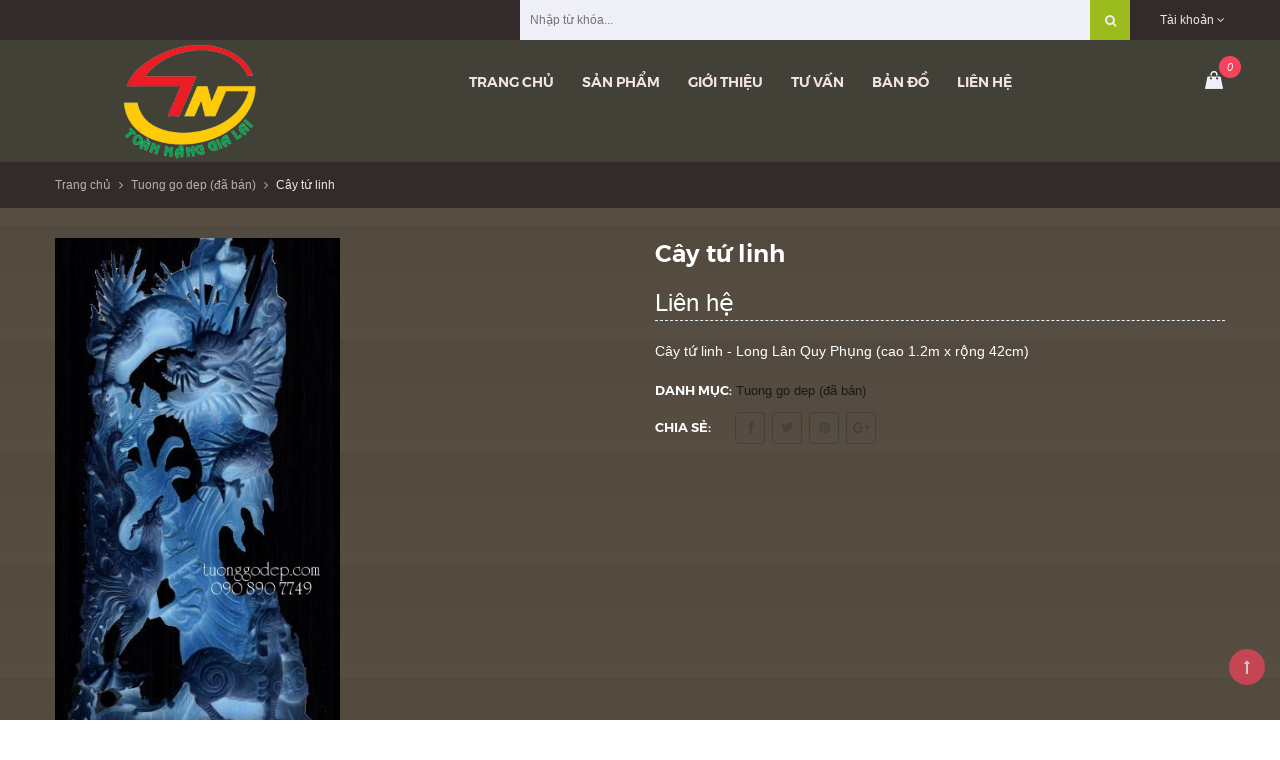

--- FILE ---
content_type: text/html; charset=utf-8
request_url: https://www.tuonggodep.com/cay-tu-linh
body_size: 10383
content:
<!doctype html>
<!--[if !IE]><!-->
<html lang="en">
	<!-- Google Tag Manager -->
	<script>(function(w,d,s,l,i){w[l]=w[l]||[];w[l].push({'gtm.start':
														  new Date().getTime(),event:'gtm.js'});var f=d.getElementsByTagName(s)[0],
	j=d.createElement(s),dl=l!='dataLayer'?'&l='+l:'';j.async=true;j.src=
		'https://www.googletagmanager.com/gtm.js?id='+i+dl;f.parentNode.insertBefore(j,f);
								})(window,document,'script','dataLayer','GTM-K8SP8P9');</script>
	<!-- End Google Tag Manager -->
	<!--<![endif]-->
	<head>  
		<meta name="p:domain_verify" content="2578f6db93c7a5b86e558395b3f60282"/>
		<meta http-equiv="Content-Type" content="text/html; charset=utf-8" />
		<meta http-equiv="X-UA-Compatible" content="IE=edge">
		<meta http-equiv="content-language" content="vi" />
		<meta name="viewport" content="width=device-width,initial-scale=1">
		<title> C&#226;y tứ linh </title>
		
		<meta name="description" content="C&#226;y tứ linh - Long L&#226;n Quy Phụng (cao 1.2m x rộng 42cm)">
		
		<meta name="keywords" content="New Boutique Theme, DKT, Bizweb">
		<meta name="robots" content="noodp,index,follow" />
		<meta name='revisit-after' content='1 days' />
		<meta name="language" content="vietnamese">
		
  <meta property="og:type" content="product">
  <meta property="og:title" content="Cây tứ linh">
  
  <meta property="og:image" content="http://bizweb.dktcdn.net/thumb/grande/100/064/246/products/4138555longlanquyphung.jpg?v=1472453555470">
  <meta property="og:image:secure_url" content="https://bizweb.dktcdn.net/thumb/grande/100/064/246/products/4138555longlanquyphung.jpg?v=1472453555470">
  
  <meta property="og:image" content="http://bizweb.dktcdn.net/thumb/grande/100/064/246/products/4046832longlanquyphung.jpg?v=1472453555470">
  <meta property="og:image:secure_url" content="https://bizweb.dktcdn.net/thumb/grande/100/064/246/products/4046832longlanquyphung.jpg?v=1472453555470">
  
  <meta property="og:price:amount" content="0">
  <meta property="og:price:currency" content="VND">


  <meta property="og:description" content="C&#226;y tứ linh - Long L&#226;n Quy Phụng (cao 1.2m x rộng 42cm)">


  <meta property="og:url" content="https://www.tuonggodep.com/cay-tu-linh">
  <meta property="og:site_name" content="tuonggodep.com">  
		<link rel="canonical" href="https://www.tuonggodep.com/cay-tu-linh">
		<link rel="shortcut icon" href="//bizweb.dktcdn.net/100/064/246/themes/121653/assets/favicon.png?1634959374671" type="image/x-icon" />
		<script>
	var Bizweb = Bizweb || {};
	Bizweb.store = 'toannang.mysapo.net';
	Bizweb.id = 64246;
	Bizweb.theme = {"id":121653,"name":"New Boutique","role":"main"};
	Bizweb.template = 'product';
	if(!Bizweb.fbEventId)  Bizweb.fbEventId = 'xxxxxxxx-xxxx-4xxx-yxxx-xxxxxxxxxxxx'.replace(/[xy]/g, function (c) {
	var r = Math.random() * 16 | 0, v = c == 'x' ? r : (r & 0x3 | 0x8);
				return v.toString(16);
			});		
</script>
<script>
	(function () {
		function asyncLoad() {
			var urls = ["https://maps.sapoapps.vn/CreateScriptTag/CreateScriptTag?store=toannang.mysapo.net","https://productsrecommend.sapoapps.vn/assets/js/script.js?store=toannang.mysapo.net","https://forms.sapoapps.vn/libs/js/surveyform.min.js?store=toannang.mysapo.net","//promotionpopup.sapoapps.vn/genscript/script.js?store=toannang.mysapo.net","https://productviewedhistory.sapoapps.vn/ProductViewed/ProductRecentScriptTags?store=toannang.mysapo.net","https://google-shopping.sapoapps.vn/conversion-tracker/global-tag/2676.js?store=toannang.mysapo.net","https://google-shopping.sapoapps.vn/conversion-tracker/event-tag/2676.js?store=toannang.mysapo.net"];
			for (var i = 0; i < urls.length; i++) {
				var s = document.createElement('script');
				s.type = 'text/javascript';
				s.async = true;
				s.src = urls[i];
				var x = document.getElementsByTagName('script')[0];
				x.parentNode.insertBefore(s, x);
			}
		};
		window.attachEvent ? window.attachEvent('onload', asyncLoad) : window.addEventListener('load', asyncLoad, false);
	})();
</script>


<script>
	window.BizwebAnalytics = window.BizwebAnalytics || {};
	window.BizwebAnalytics.meta = window.BizwebAnalytics.meta || {};
	window.BizwebAnalytics.meta.currency = 'VND';
	window.BizwebAnalytics.tracking_url = '/s';

	var meta = {};
	
	meta.product = {"id": 2500567, "vendor": "", "name": "Cây tứ linh",
	"type": "", "price": 0 };
	
	
	for (var attr in meta) {
	window.BizwebAnalytics.meta[attr] = meta[attr];
	}
</script>

	
		<script src="/dist/js/stats.min.js?v=96f2ff2"></script>
	



<script>
  (function(i,s,o,g,r,a,m){i['GoogleAnalyticsObject']=r;i[r]=i[r]||function(){
  (i[r].q=i[r].q||[]).push(arguments)},i[r].l=1*new Date();a=s.createElement(o),
  m=s.getElementsByTagName(o)[0];a.async=1;a.src=g;m.parentNode.insertBefore(a,m)
  })(window,document,'script','https://www.google-analytics.com/analytics.js','ga');

  ga('create', 'UA-33642305-1', 'auto');
  ga('send', 'pageview');

</script>
<script>

	window.enabled_enhanced_ecommerce = false;

</script>

<script>

	try {
		
				gtag('event', 'view_item', {
					event_category: 'engagement',
					event_label: "Cây tứ linh"
				});
		
	} catch(e) { console.error('UA script error', e);}
	

</script>






<script>
	var eventsListenerScript = document.createElement('script');
	eventsListenerScript.async = true;
	
	eventsListenerScript.src = "/dist/js/store_events_listener.min.js?v=1b795e9";
	
	document.getElementsByTagName('head')[0].appendChild(eventsListenerScript);
</script>





    
		<link href="//bizweb.dktcdn.net/100/064/246/themes/121653/assets/all_styles.css?1634959374671" rel="stylesheet" type="text/css" media="all" />
		<link href="//bizweb.dktcdn.net/100/064/246/themes/121653/assets/settings.css?1634959374671" rel="stylesheet" type="text/css" media="all" />
		<link href="//bizweb.dktcdn.net/100/064/246/themes/121653/assets/responsive.css?1634959374671" rel="stylesheet" type="text/css" media="all" />  
		<link href="//bizweb.dktcdn.net/100/064/246/themes/121653/assets/flexslider.css?1634959374671" rel="stylesheet" type="text/css" media="all" />  
		<link href="//bizweb.dktcdn.net/100/064/246/themes/121653/assets/responsive_update.scss.css?1634959374671" rel="stylesheet" type="text/css" media="all" />  
		<!--[if lt IE 9]>
<script src="//bizweb.dktcdn.net/100/064/246/themes/121653/assets/html5shiv.min.js?1634959374671"></script>
<script src="//bizweb.dktcdn.net/100/064/246/themes/121653/assets/respond.min.js?1634959374671"></script>
<![endif]-->
		<script>
			window.money_format = "{{amount_no_decimals_with_comma_separator}} VND";
			var enable_lazy_loading = true,
				enable_ajax_cart = false,
					change_image = false;
			
			change_image = false;
			   
		</script>
		<!-- FIRST JS -->
		<script src="//bizweb.dktcdn.net/100/064/246/themes/121653/assets/jquery.flexslider.js?1634959374671" type="text/javascript"></script> 
		<script src="//bizweb.dktcdn.net/100/064/246/themes/121653/assets/important_plugin.js?1634959374671" type="text/javascript"></script>    
		<script src="//bizweb.dktcdn.net/assets/themes_support/option-selectors.js" type="text/javascript"></script>

		
		<script src="//bizweb.dktcdn.net/100/064/246/themes/121653/assets/jquery.tmpl.min.js?1634959374671" type="text/javascript"></script>
		<script src="//bizweb.dktcdn.net/100/064/246/themes/121653/assets/jquery.products.min.js?1634959374671" type="text/javascript"></script>
		
		<script src="//bizweb.dktcdn.net/100/064/246/themes/121653/assets/plugin_product.js?1634959374671" type="text/javascript"></script>

		<script>  
			Bizweb.Products.recordRecentlyViewed();
		</script>
		
		<link href="//bizweb.dktcdn.net/100/064/246/themes/121653/assets/cf-stylesheet.css?1634959374671" rel="stylesheet" type="text/css" media="all" />
	</head>
	<body>
		
		<div id="fb-root"></div>
		<script>(function(d, s, id) {
	var js, fjs = d.getElementsByTagName(s)[0];
	if (d.getElementById(id)) return;
	js = d.createElement(s); js.id = id;
	js.src = "//connect.facebook.net/vi_VN/sdk.js#xfbml=1&version=v2.5";
	fjs.parentNode.insertBefore(js, fjs);
}(document, 'script', 'facebook-jssdk'));
		</script>
		
		<nav class="offset-menu offset-menu-left" id="offset-menu-s1">
			<div class="offset-menu-wrapper">		
				<ul class="list-unstyled mobile-menu">
					
					
					<li><a href="/">Trang chủ</a></li>
					
					
					
					<li class="has-sub">
						<a href="/collections/all">Sản phẩm</a>
						<ul class="list-unstyled" style="display:none">
							
							
							<li class="has-sub">
								<a href="/tuong-go">Tượng gỗ</a>
								<ul class="list-unstyled" style="display:none">
									
									<li><a href="/phat-di-lac">Phật Di Lặc</a></li>
									
									<li><a href="/tuong-phat">Tượng Phật</a></li>
									
									<li><a href="/phuc-loc-tho">Phúc Lộc Thọ</a></li>
									
									<li><a href="/quan-cong">Quan Công</a></li>
									
									<li><a href="/bo-de-dat-ma">Bồ Đề Đạt Ma</a></li>
									
									<li><a href="/tuong-go-phong-thuy">Tượng gỗ Phong Thủy</a></li>
									
									<li><a href="/tuong-phat-de-xe-oto">Tượng Phật để xe ôtô</a></li>
									
									<li><a href="/tuong-dep-1-0-2">Tượng đẹp (1-0-2)</a></li>
									
									<li><a href="/tuong-go-than-tai-ong-dia">Tượng Gỗ Thần Tài Ông Địa</a></li>
									
								</ul>
							</li>
							
							
							
							<li class="has-sub">
								<a href="/phong-thuy-noi-that">Phong thuỷ - Nội thất</a>
								<ul class="list-unstyled" style="display:none">
									
									<li><a href="/linh-vat">Linh vật</a></li>
									
									<li><a href="/loc-luc-binh">Lộc (Lục) Bình</a></li>
									
									<li><a href="/tranh-quat-go">Tranh, Quạt Gỗ</a></li>
									
									<li><a href="/qua-tang-go-my-nghe">Quà Tặng Gỗ Mỹ Nghệ</a></li>
									
									<li><a href="/don-go">Đôn gỗ</a></li>
									
									<li><a href="/khay-tra">Khay trà</a></li>
									
								</ul>
							</li>
							
							
							
							<li class="has-sub">
								<a href="/ban-tho-phat-gia-tien">Bàn thờ Phật, Gia tiên</a>
								<ul class="list-unstyled" style="display:none">
									
									<li><a href="/trang-tho-treo-tuong">Trang thờ treo tường</a></li>
									
									<li><a href="/ban-tho-hai-tang">Bàn thờ hai tầng</a></li>
									
								</ul>
							</li>
							
							
							
							<li class="has-sub">
								<a href="/tu-tho-than-tai-ong-dia">Tủ thờ Thần Tài, Ông Địa</a>
								<ul class="list-unstyled" style="display:none">
									
									<li><a href="/tu-than-tai-hot">Tủ Thờ Tài Địa Hot</a></li>
									
									<li><a href="/go-cao-cap">Gỗ Cao cấp</a></li>
									
									<li><a href="/go-cam-xe">Gỗ Căm Xe</a></li>
									
									<li><a href="/go-lim">Gỗ Lim</a></li>
									
									<li><a href="/tu-tho-than-tai-gia-re">Tủ thờ thần Tài giá rẻ</a></li>
									
								</ul>
							</li>
							
							
							
							<li class="has-sub">
								<a href="/do-tho-cung">Đồ Thờ Cúng</a>
								<ul class="list-unstyled" style="display:none">
									
									<li><a href="/tuong-go-than-tai-ong-dia">Thần Tài, Ông Địa</a></li>
									
									<li><a href="/bai-vi-va-khung-anh">Bài vị và khung ảnh</a></li>
									
								</ul>
							</li>
							
							
							
							<li><a href="/sap-co-mat-tai-sg">Sắp có mặt tại SG</a></li>
							
							
							
							<li><a href="/san-pham-noi-bat">Sản phẩm Tây Nguyên</a></li>
							
							
							
							<li><a href="/tuong-go-dep-da-ban">Tuong go dep (đã bán)</a></li>
							
							
						</ul>
					</li>
					
					
					
					<li><a href="/gioi-thieu-1">Giới thiệu</a></li>
					
					
					
					<li class="has-sub">
						<a href="/tu-van-phong-thuy">Tư vấn</a>
						<ul class="list-unstyled" style="display:none">
							
							
							<li><a href="/thong-tin-tro-giup">Thông tin trợ giúp</a></li>
							
							
							
							<li><a href="/tu-van-phong-thuy">Tư vấn phong thủy</a></li>
							
							
							
							<li><a href="/tin-thi-truong-my-nghe">Tin thị trường mỹ nghệ</a></li>
							
							
						</ul>
					</li>
					
					
					
					<li><a href="/ban-do">Bản đồ</a></li>
					
					
					
					<li><a href="/lien-he">Liên hệ</a></li>
					
					
				</ul>		
			</div>
		</nav>  
		<header id="header">
			<div class="top-header">
				<div class="container">
					<div class="header-panel-mobile four-elem clearfix">
						<a href="javascript:;" id="LeftPush"><i class="fa fa-bars"></i></a>
						
						<a href="javascript:;" class="btn-dropdown" data-target=".user-link"><i class="fa fa-user"></i></a>
						

						<a href="/cart" class="cart-mobile">
							<i class="ico-cart sprite"></i>
							<span class="mini-cart-count">0</span>
						</a>
						
						<a href="javascript:;" class="btn-dropdown" data-target=".top-linklists-mobile"><i class="fa fa-ellipsis-v" aria-hidden="true"></i></a>
						
						
						<ul class="list-unstyled user-link" style="display:none">
							
							<li><a href="/account/login">Đăng nhập</a></li>
							<li><a href="/account/register">Đăng ký</a></li>
							
						</ul>
						
						<ul class="list-unstyled top-linklists-mobile mobile-menu" style="display:none"></ul>
					</div>

					
					<ul class="list-unstyled top-linklists hidden-xs hidden-sm">
						
						<li class="has-sub-linklist">
							<a href="/account">Tài khoản <i class="fa fa-angle-down"></i></a>
							<ul class="list-unstyled sub-linklist">

								
								<li><a href="/account/login">Đăng nhập</a></li>
								<li><a href="/account/register">Đăng ký</a></li>
								             
							</ul>
						</li>          
					</ul>
					<div class="col-md-7 cvt_cl search-block hidden-sm hidden-xs" style="float: right;width: 50%;margin-right: 30px;">
						<form role="search" method="get" class="searchform" action="/search">           
							<input class="input-control type_1" type="text" placeholder="Nhập từ khóa..." name="query">
							<button class="button blue" type="submit" style="border-color: #9cbb1d;background: #9cbb1d;"><i class="fa fa-search"></i></button>            
						</form>
					</div> 

					
				</div>
			</div>
			<div class="bottom-header">
				<div class="background"></div>
				<div class="container">
					<div class="row">
						<div class="col-xs-12 col-md-3 col-lg-3">
							
							<div class="logo">
								tuonggodep.com
								<div class="wrap-logo">
									<a href="/"><img src="//bizweb.dktcdn.net/100/064/246/themes/121653/assets/logo.png?1634959374671" alt="tuonggodep.com" class="img-fix"></a>
								</div>
							</div>
							
						</div>
						<div class="hidden-xs hidden-sm col-md-8 col-lg-8">
							<ul class="list-unstyled main-nav">
								
								
								
								
								
								
								<li class=" "><a href="/">Trang chủ</a></li>
								
								
								
								
								<li class="  has-mega">
									<a href="/collections/all">Sản phẩm</a>
									
									<div class="megamenu">
										<div class="background"></div>
										
										<div class="col-md-4 col-lg-4">
											
											<h3><a href="/tuong-go">Tượng gỗ</a></h3>
											<ul class="list-unstyled">
												
												<li><a href="/phat-di-lac">Phật Di Lặc</a></li>
												
												<li><a href="/tuong-phat">Tượng Phật</a></li>
												
												<li><a href="/phuc-loc-tho">Phúc Lộc Thọ</a></li>
												
												<li><a href="/quan-cong">Quan Công</a></li>
												
												<li><a href="/bo-de-dat-ma">Bồ Đề Đạt Ma</a></li>
												
												<li><a href="/tuong-go-phong-thuy">Tượng gỗ Phong Thủy</a></li>
												
												<li><a href="/tuong-phat-de-xe-oto">Tượng Phật để xe ôtô</a></li>
												
												<li><a href="/tuong-dep-1-0-2">Tượng đẹp (1-0-2)</a></li>
												
												<li><a href="/tuong-go-than-tai-ong-dia">Tượng Gỗ Thần Tài Ông Địa</a></li>
												
											</ul>
											
										</div>
										
										
										<div class="col-md-4 col-lg-4">
											
											<h3><a href="/phong-thuy-noi-that">Phong thuỷ - Nội thất</a></h3>
											<ul class="list-unstyled">
												
												<li><a href="/linh-vat">Linh vật</a></li>
												
												<li><a href="/loc-luc-binh">Lộc (Lục) Bình</a></li>
												
												<li><a href="/tranh-quat-go">Tranh, Quạt Gỗ</a></li>
												
												<li><a href="/qua-tang-go-my-nghe">Quà Tặng Gỗ Mỹ Nghệ</a></li>
												
												<li><a href="/don-go">Đôn gỗ</a></li>
												
												<li><a href="/khay-tra">Khay trà</a></li>
												
											</ul>
											
										</div>
										
										
										<div class="col-md-4 col-lg-4">
											
											<h3><a href="/ban-tho-phat-gia-tien">Bàn thờ Phật, Gia tiên</a></h3>
											<ul class="list-unstyled">
												
												<li><a href="/trang-tho-treo-tuong">Trang thờ treo tường</a></li>
												
												<li><a href="/ban-tho-hai-tang">Bàn thờ hai tầng</a></li>
												
											</ul>
											
										</div>
										<div class="clearfix"></div>
										
										<div class="col-md-4 col-lg-4">
											
											<h3><a href="/tu-tho-than-tai-ong-dia">Tủ thờ Thần Tài, Ông Địa</a></h3>
											<ul class="list-unstyled">
												
												<li><a href="/tu-than-tai-hot">Tủ Thờ Tài Địa Hot</a></li>
												
												<li><a href="/go-cao-cap">Gỗ Cao cấp</a></li>
												
												<li><a href="/go-cam-xe">Gỗ Căm Xe</a></li>
												
												<li><a href="/go-lim">Gỗ Lim</a></li>
												
												<li><a href="/tu-tho-than-tai-gia-re">Tủ thờ thần Tài giá rẻ</a></li>
												
											</ul>
											
										</div>
										
										
										<div class="col-md-4 col-lg-4">
											
											<h3><a href="/do-tho-cung">Đồ Thờ Cúng</a></h3>
											<ul class="list-unstyled">
												
												<li><a href="/tuong-go-than-tai-ong-dia">Thần Tài, Ông Địa</a></li>
												
												<li><a href="/bai-vi-va-khung-anh">Bài vị và khung ảnh</a></li>
												
											</ul>
											
										</div>
										
										
										<div class="col-md-4 col-lg-4">
											
											<h3><a href="/sap-co-mat-tai-sg">Sắp có mặt tại SG</a></h3>
											
										</div>
										<div class="clearfix"></div>
										
										<div class="col-md-4 col-lg-4">
											
											<h3><a href="/san-pham-noi-bat">Sản phẩm Tây Nguyên</a></h3>
											
										</div>
										
										
										<div class="col-md-4 col-lg-4">
											
											<h3><a href="/tuong-go-dep-da-ban">Tuong go dep (đã bán)</a></h3>
											
										</div>
										
										
										
									</div>
									
								</li>
								
								
								
								
								<li class=" "><a href="/gioi-thieu-1">Giới thiệu</a></li>
								
								
								
								
								<li class="  has-sub">
									<a href="/tu-van-phong-thuy">Tư vấn</a>
									
									<ul class="list-unstyled level1">
										
										
										<li><a href="/thong-tin-tro-giup">Thông tin trợ giúp</a></li>
										
										
										
										<li><a href="/tu-van-phong-thuy">Tư vấn phong thủy</a></li>
										
										
										
										<li><a href="/tin-thi-truong-my-nghe">Tin thị trường mỹ nghệ</a></li>
										
										
									</ul>
									
								</li>
								
								
								
								
								<li class=" "><a href="/ban-do">Bản đồ</a></li>
								
								
								
								
								<li class=" last"><a href="/lien-he">Liên hệ</a></li>
								
								
							</ul>
						</div>
						<div class="col-md-1 col-lg-1 hidden-xs hidden-sm header-action-btn">
							<a href="javascript:;" data-toggle="modal" data-target="#search-modal" class="btn-search"><i class="ico-search sprite"></i></a>
							<a href="javascript:;" data-toggle="modal" data-target="#mini-cart-modal"><i class="ico-cart sprite" data-count="0"></i></a>
						</div>
					</div>
					<div class="search-mobile hidden-md hidden-lg">
						<form action="/search" method="get">
							<input type="text" class="input-control" name="query" placeholder="Nhập từ khóa để tìm kiếm...">
							<button><i class="ico-search sprite"></i></button>
						</form>
					</div>
				</div>
			</div>
		</header>
		









<div class="breadcrumb">
	<div class="container">
	  <ul class="list-unstyled">
	    <li><a href="/">Trang chủ</a></li>
	    <li class="divide"><i class="fa fa-angle-right"></i></li>
	    		
		<li><a href="/tuong-go-dep-da-ban">Tuong go dep (đã bán)</a></li>
		<li class="divide"><i class="fa fa-angle-right"></i></li>
		<li><span>Cây tứ linh</span></li>
		
	  </ul>
	</div>
</div>

<section class="product-single">
	<div itemscope itemtype="http://schema.org/Product">
		<meta itemprop="url" content="//www.tuonggodep.com">
		<meta itemprop="image" content="//bizweb.dktcdn.net/thumb/grande/100/064/246/products/4138555longlanquyphung.jpg?v=1472453555470">
		<div itemprop="offers" itemscope itemtype="http://schema.org/Offer">   
			<meta itemprop="priceCurrency" content="VND">
			<meta itemprop="price" content="0₫">
			
			<link itemprop="availability" href="http://schema.org/OutStock" />
			
		</div>
		<div class="container">
			<div class="row">
				<div class="col-xs-12 col-sm-12 col-md-6 col-lg-6">
					<div class="product-image">
						<div class="featured-image cvt_img_1">
							
							<a href="//bizweb.dktcdn.net/100/064/246/products/4138555longlanquyphung.jpg?v=1472453555470">
								<img id="product-featured-image" src="//bizweb.dktcdn.net/100/064/246/products/4138555longlanquyphung.jpg?v=1472453555470" class="img-fix" alt="Cây tứ linh">
							</a>              
						</div>
						<div class="thumbnail-images cvt_img_2" id="thumbmail-images">
							
							<div class="thumb-img">
								<a href="javascript:void(0);" data-image="//bizweb.dktcdn.net/thumb/grande/100/064/246/products/4138555longlanquyphung.jpg?v=1472453555470">
									<img src="//bizweb.dktcdn.net/100/064/246/products/4138555longlanquyphung.jpg?v=1472453555470" class="img-fix" alt="Tượng gỗ cây tứ linh">
								</a>
							</div>
							
							<div class="thumb-img">
								<a href="javascript:void(0);" data-image="//bizweb.dktcdn.net/thumb/grande/100/064/246/products/4046832longlanquyphung.jpg?v=1472453555470">
									<img src="//bizweb.dktcdn.net/100/064/246/products/4046832longlanquyphung.jpg?v=1472453555470" class="img-fix" alt="Cây tứ linh">
								</a>
							</div>
							
						</div>
					</div>
				</div>
				<div class="col-xs-12 col-sm-12 col-md-6 col-lg-6">
					<h1 itemprop="name">Cây tứ linh</h1>

					<div class="product_price_box">
						
						<div class="special-price"><span class="price product-price">Liên hệ </span> </div> <!-- Liên hệ/ hết hàng -->

						
					</div>









					<div class="short-desc" itemprop="description">
						Cây tứ linh - Long Lân Quy Phụng (cao 1.2m x rộng 42cm)

					</div>
					<form action="/cart/add" method="post" enctype="multipart/form-data" class="product-form product-actions">

						
						<input type="hidden" name="variantId" value="3774731" />                
						
						<div class="group  hidden">
							<input type="number" name="quantity" min="1" value="1" class="input-control quantity type_1">
							
							<button class="button transparent product-add-to-cart  disabled" disabled="disabled">Hết hàng</button>
							
							
							<a href="tel:0908907749" class="telnow button blue">Gọi đặt hàng</a>
							
						</div>
					</form>
					<div class="product-meta">

						<div class="category-in">
							<span>Danh mục:</span>
							

							<a href="/tuong-go-dep-da-ban">Tuong go dep (đã bán)</a>
							
						</div>            
						<div class="social-sharing">
							<h3 class="widget-title">Chia sẻ:</h3>
							<ul class="list-unstyled social-icon">
								<li><a href="https://www.facebook.com/sharer/sharer.php?u=http%3A//www.tuonggodep.com" class="facebook" target="_blank"><i class="fa fa-facebook"></i></a></li>
								<li><a href="https://twitter.com/home?status=http%3A//www.tuonggodep.com" class="twitter" target="_blank"><i class="fa fa-twitter"></i></a></li>
								<li><a href="https://pinterest.com/pin/create/button/?url=//bizweb.dktcdn.net/thumb/grande/100/064/246/products/4138555longlanquyphung.jpg?v=1472453555470&media=http%3A//www.tuonggodep.com&description=Cây tứ linh" class="pinterest" target="_blank"><i class="fa fa-pinterest"></i></a></li>
								<li><a href="https://plus.google.com/share?url=http%3A//www.tuonggodep.com" class="google" target="_blank"><i class="fa fa-google-plus"></i></a></li>

							</ul>
						</div>
					</div>
				</div>
			</div>
			<div class="product-tabs">
				<ul class="list-unstyled navtabs">
					<li role="presentation" class="active"><a href="#tab1" aria-controls="tab1" role="tab" data-toggle="tab">Mô tả sản phẩm</a></li>

					
				</ul>
				<div class="tab-content">
					<div role="tabpanel" class="tab-pane fade in active" id="tab1">
						<div class="entry-content">
							<h1 style="text-align: justify;"><span style="color:#FFD700;"><strong><span style="font-size:16px;"><span style="font-family:arial,helvetica,sans-serif;">Cây tứ linh - Long Lân Quy Phụng (cao 1.2m x rộng 42cm)</span></span></strong></span><br />
<img alt="" src="http://bizweb.dktcdn.net/100/064/246/files/4046832longlanquyphung.jpg?v=1624019850920" /></h1>
						</div>
					</div>

					
				</div>
			</div>
			<div class="product-recommend-module-box" style="display: none;">
    <style>
        #owl-product-recommend .item {
            margin: 3px;
        }

            #owl-product-recommend .item img {
                display: block;
                width: 50%;
                height: auto;
                margin: 0 auto;
            }
    </style>

    <link href="https://productsrecommend.sapoapps.vn/Content/styles/css/frontend/module-style.css" rel="stylesheet" />
    <div class="product-recommend-module-title">
    </div>
    <div id="owl-product-recommend" class="">
    </div>
    <script>
        var BizwebProductRecommendApp = BizwebProductRecommendApp || {};
        BizwebProductRecommendApp.productId = "2500567";
    </script>
</div>
			
		</div>
	</div>
</section>
<script>  
	var selectCallback = function(variant, selector) {

		var addToCart = jQuery('.product-add-to-cart'),
			comparePrice = jQuery('.product-price del'),
			productPrice = jQuery('.product-price span'); 
		
		if (variant) {
			var form = jQuery('#' + selector.domIdPrefix).closest('form');
			for (var i=0,length=variant.options.length; i<length; i++) {
				var radioButton = form.find('.swatch[data-option-index="' + i + '"] :radio[value="' + variant.options[i] +'"]');
				if (radioButton.size()) {
					radioButton.get(0).checked = true;
				}
			}
		}
		
		if (variant) {
			if (variant.available) {      
				addToCart.removeClass('disabled').removeAttr('disabled').text('Cho vào giỏ hàng');

			} else {      
				addToCart.addClass('disabled').text('Hết hàng').attr('disabled', 'disabled');      
			}    
			productPrice.html(Bizweb.formatMoney(variant.price, "{{amount_no_decimals_with_comma_separator}}₫"));    
												 if ( variant.compare_at_price > variant.price ) {      
							  comparePrice
							  .html(Bizweb.formatMoney(variant.compare_at_price, "{{amount_no_decimals_with_comma_separator}}₫"))
							  .show();
		} else {
			comparePrice.hide();      
		}     

	} else {   
		addToCart.addClass('disabled').text('Hết hàng').attr('disabled', 'disabled');    
	}
	if (variant && variant.image) {  
		var originalImage = jQuery("#product-featured-image"); 
		var newImage = variant.image;
		var element = originalImage[0];
		Bizweb.Image.switchImage(newImage, element, function (newImageSizedSrc, newImage, element) {                
			/*jQuery(element).attr('src', newImageSizedSrc);*/
			jQuery('#thumbmail-images img').each(function() {            
				var grandSize = jQuery(this).attr('src');     
				var grandSize = grandSize.replace('\/thumb\/medium','').split("?")[0];
				var vrnewImageSizedSrc = newImageSizedSrc.replace('\/thumb\/grande','').split("?")[0];              
				if (grandSize == vrnewImageSizedSrc) {
					jQuery(this).parent('a').trigger('click');              
					return false;
				}
			});
		});     
	}
	};
	jQuery(function($) {
		  
		

											 
											 $('.selector-wrapper').hide();
		


		$("#product-featured-image").bind("click", function() {                
			var i = $("#product-featured-image").data("elevateZoom");
			return $.fancybox(i.getGalleryList()), !1
		});

	});

	$('.cvt_img_2 img').click(function(e){
		e.preventDefault();
		$('.cvt_img_1 img').attr('src',$(this).attr('src'));
	})

</script>
<div class="pr-module-box" >
	<div class="pr-module-title">
	</div>
	<div class="pr-slide-wrap">
	<ul class="pr-list-product-slide">
	</ul>
	</div>
	<div class="pr-slide">
	</div>
</div>
<script>
window.productRecentVariantId = [];productRecentVariantId.push("3774731");window.productRecentId = "2500567";
</script>
<link href="https://productviewedhistory.sapoapps.vn//Content/styles/css/ProductRecentStyle.css" rel="stylesheet" />  

		<footer id="footer">
	<div class="container">
		<div class="top-footer">
			<div class="row">
				<div class='col-lg-7 col-md-12 col-sm-12'>
					<div class="row">
						<div class='col-lg-6 col-md-6 col-sm-6'>
							<div class="footer-contact">
								
								<a href='/' class='logoft'>
									<img src="//bizweb.dktcdn.net/100/064/246/themes/121653/assets/logo-white.png?1634959374671" class="img-fix" alt="tuonggodep.com">
								</a>
								

								<div class='clearfix'></div>

								<ul class="list_menu_update cf">
									<li>
										<span class='icon_fl'><i class="fa fa-map-marker"></i></span>
										<span class='icon_fr'><span><a href='/lien-he'>49 Đường Số 1, KDC Dương Hồng, Nguyễn Văn Linh, Bình Hưng, Bình Chánh (Mở cửa)</a> </span></span>
									</li>
									<li>

										<span class='icon_fl'><i class="fa fa-phone"></i></span>
										<span class='icon_fr'>
											<span>
												<a href="tel:02862758169"> 028.62758169 </a> <i> - </i>
												<a href="tel:0908907749"> 0908907749 </a> 
											</span>
										</span>
									</li>
									<li>
										<span class='icon_fl'><i class="fa fa-envelope"></i></span>
										<span class='icon_fr'>
											<span>
												<a href="mailto:info@tuonggodep.com">info@tuonggodep.com </a>
											</span>
										</span>
									</li>
								</ul>
							</div>
						</div>
						<div class='col-lg-6 col-md-6 col-sm-6'>
							<div class="footer-news">
								<h3 class="footer-title">Tin tức</h3>
								<ul class="list-unstyled list-news">
									
									<li class="clearfix">
										<div class="image use-lazy">
											<a href="/y-nghia-bo-tranh-tu-quy">
												
												<img src="//bizweb.dktcdn.net/100/064/246/themes/121653/assets/waiting.jpg?1634959374671" data-original="https://bizweb.dktcdn.net/100/064/246/articles/tranh-bon-mua.jpg?v=1594797302313" class="img-fix lazy" alt="Ý nghĩa bộ tranh Tứ Quý">
												<noscript><img src="//bizweb.dktcdn.net/100/064/246/themes/121653/assets/banner.jpg?1634959374671" alt="Ý nghĩa bộ tranh Tứ Quý" class="img-fix"></noscript>
												
											</a>
										</div>
										<div class="text">
											<h4><a href="/y-nghia-bo-tranh-tu-quy" title="Ý nghĩa bộ tranh Tứ Quý">Ý nghĩa bộ tranh Tứ Quý</a></h4> <br>
											<div class="desc "><a href="/y-nghia-bo-tranh-tu-quy" class="view-bonus">Đọc thêm <i class="fa fa-angle-right"></i></a></div>            
										</div>
									</li>
									
									<li class="clearfix">
										<div class="image use-lazy">
											<a href="/tam-duong-khai-thai-nghia-la-gi">
												
												<img src="//bizweb.dktcdn.net/100/064/246/themes/121653/assets/waiting.jpg?1634959374671" data-original="https://bizweb.dktcdn.net/100/064/246/articles/tam-duong-khai-thai.jpg?v=1594616928190" class="img-fix lazy" alt="Tam Dương khai thái nghĩa là gì">
												<noscript><img src="//bizweb.dktcdn.net/100/064/246/themes/121653/assets/banner.jpg?1634959374671" alt="Tam Dương khai thái nghĩa là gì" class="img-fix"></noscript>
												
											</a>
										</div>
										<div class="text">
											<h4><a href="/tam-duong-khai-thai-nghia-la-gi" title="Tam Dương khai thái nghĩa là gì">Tam Dương khai thái nghĩa là gì</a></h4> <br>
											<div class="desc "><a href="/tam-duong-khai-thai-nghia-la-gi" class="view-bonus">Đọc thêm <i class="fa fa-angle-right"></i></a></div>            
										</div>
									</li>
									
									<li class="clearfix">
										<div class="image use-lazy">
											<a href="/y-nghia-binh-ho-lo">
												
												<img src="//bizweb.dktcdn.net/100/064/246/themes/121653/assets/waiting.jpg?1634959374671" data-original="https://bizweb.dktcdn.net/100/064/246/articles/binh-ho-lo.jpg?v=1594528200477" class="img-fix lazy" alt="Ý nghĩa bình hồ lô">
												<noscript><img src="//bizweb.dktcdn.net/100/064/246/themes/121653/assets/banner.jpg?1634959374671" alt="Ý nghĩa bình hồ lô" class="img-fix"></noscript>
												
											</a>
										</div>
										<div class="text">
											<h4><a href="/y-nghia-binh-ho-lo" title="Ý nghĩa bình hồ lô">Ý nghĩa bình hồ lô</a></h4> <br>
											<div class="desc "><a href="/y-nghia-binh-ho-lo" class="view-bonus">Đọc thêm <i class="fa fa-angle-right"></i></a></div>            
										</div>
									</li>
									
								</ul>
							</div>
						</div>
					</div>
				</div>
				<div class='col-lg-5 col-md-12 col-sm-12'>
					<div class='row'>
						<div class="col-xs-12 col-sm-6 col-md-6 col-lg-6">
							<div class="footer-linklists">
								<h3 class="footer-title">Chính sách</h3>
								<ul class="list-unstyled">
									
									<li><a href="/hinh-thuc-thanh-toan-1">Chính sách thanh toán</a></li>           
									
									<li><a href="/van-chuyen-hang-hoa">Chính sách vận chuyển</a></li>           
									
									<li><a href="/chinh-sach-doi-tra-hang-1">Chính sách đổi trả</a></li>           
									
									<li><a href="/huong-dan">Chính sách bảo hành</a></li>           
									     
								</ul>
							</div>
						</div>
						<div class="col-xs-12 col-sm-6 col-md-6 col-lg-6">
							<div class="footer-linklists">
								<h3 class="footer-title">Điều khoản dịch vụ</h3>
								<ul class="list-unstyled">
									
									<li><a href="/gioi-thieu-1">Giới thiệu</a></li>  
									
									<li><a href="/chinh-sach">Chính sách bán hàng</a></li>  
									
									<li><a href="/chinh-sach-doi-tra-hang-1">Đổi và trả hàng</a></li>  
									
									<li><a href="/chinh-sach-bao-mat-thong-tin-1">Chính sách bảo mật</a></li>  
									              
								</ul>
							</div>
						</div>

					</div>
				
					<div class='row row_fb'>
						<div class="col-xs-12 col-sm-12 col-md-12 col-lg-12">
							<div id="fb-root"></div>
							<script>
								setTimeout(function() {
								(function(d, s, id) {
									var js, fjs = d.getElementsByTagName(s)[0];
									if (d.getElementById(id)) return;
									js = d.createElement(s); js.id = id;
									js.src = "//connect.facebook.net/en_US/sdk.js#xfbml=1&version=v2.5&appId=1557648114483134";
									fjs.parentNode.insertBefore(js, fjs);
								}(document, 'script', 'facebook-jssdk'));
								},7000);
							</script>
							<div class="fb-page" data-href="https://www.facebook.com/tuonggodep" data-small-header="false" data-adapt-container-width="true" data-hide-cover="false" data-show-facepile="true" data-show-posts="false">
								<div class="fb-xfbml-parse-ignore">
									<blockquote cite="https://www.facebook.com/tuonggodep">
										<a href="https://www.facebook.com/tuonggodep">tuonggodep.com</a>
									</blockquote>
								</div>
							</div>

						</div>
					</div>
					
				</div>
			</div>
		</div>
		
	</div>
	<div class="bottom-footer">
		<div class="container">
			<div class="row">
				<div class="col-xs-12 col-sm-6 col-md-6">  
					<p class="copyright">&copy; Bản quyền thuộc về <b>Toàn năng Gia Lai</b> | 
						Cung cấp bởi <a href="https://www.sapo.vn/?utm_campaign=cpn:site_khach_hang-plm:footer&utm_source=site_khach_hang&utm_medium=referral&utm_content=fm:text_link-km:-sz:&utm_term=&campaign=site_khach_hang" rel="nofollow" target="_blank">Sapo</a>
					</p>
				</div>
				
				<div class="col-xs-12 col-sm-6 col-md-6">
					<ul class="list-unstyled social-list">
						<li>Liên hệ với chúng tôi</li>
						
						<li><a href="https://www.facebook.com/tuonggodep" class="facebook"><i class="fa fa-facebook"></i></a></li>
						
						
						
						<li><a href="" class="google"><i class="fa fa-google-plus"></i></a></li>
						
						
						<li><a href="https://www.youtube.com/channel/UCe1hMSn_CdYu-4bfdN6OZMA" class="youtube"><i class="fa fa-youtube"></i></a></li>
						
					</ul>
				</div>
				
			</div>
		</div>
	</div>
</footer>
		<div class="modal fade" id="search-modal" role="dialog" aria-lebelledby="Search">
			<div class="modal-container">
				<form action="/search" method="get">
					<input type="text" class="input-control" name="query" placeholder="Nhập từ khóa để tìm kiếm sản phẩm...">
					<button><i class="ico-search sprite"></i></button>
				</form>
			</div>
		</div>
		<div class="modal fade" id="mini-cart-modal" role="dialog" aria-lebelledby="Cart">
			<div class="modal-container">      
				<h2>Giỏ hàng</h2>
				<div class="has-items">
					<div class="wrapper-mini-cart">
						
					</div>
					<div class="action-btn clearfix">
						<a href="/cart" class="button transparent pull-left">Giỏ hàng</a>
						<a href="/checkout" class="button blue pull-right">Thanh toán</a>
					</div>
				</div>
				<div class="no-item" style="display:none">Không có sản phẩm nào trong giỏ hàng của bạn!</div>
			</div>
		</div>
		
		
		
		
		<a href="javascript:;" id="back-top" class="back-to-top" title="Lên đầu trang"><i class="fa fa-long-arrow-up"></i></a>
		

		<!-- Begin quick-view-template -->
<div class="quick-view"></div>
<div class="clearfix" id="quickview-template" style="display:none">
  <div class="overlay"></div>
  <div class="content clearfix">
    <div class="product-img-box">
      <div class="quickview-featured-image product-photo-container"></div>
      <div class="more-view-wrapper">
        <ul class="product-photo-thumbs">
        </ul>
      </div>
    </div>  
    <div class="product-shop">
      <div class="product-item">
        <h2 class="product-title"><a>&nbsp;</a></h2>
	    <p class="vendor">Nhà sản xuất: <span></span></p>
        <p class="item-text product-description"></p>
        <div class="prices">
          
          <span class="price"></span>
			<span class="compare-price"></span>
        </div>
        <div class="details clearfix">
          <form action="/cart/add" method="post" class="variants">
            <select name='id' style="display:none"></select>
			 
            <p class="quantity">
				<label>Số lượng:</label>
				<input type="text" title="Số lượng" value="1" min="1" maxlength="12" id="quickview-qty" name="quantity">
				</p>
            
           
            
            
            <div class="actions">
              <button type="button" class="button blue quickview-add-cart-btn">Cho vào giỏ hàng</button>
            </div>			  
          </form>
        </div>
       
      </div>
    </div>  
	  <a href="javascript:void(0);" class="close-window"><i class="fa fa-times"></i></a> 
  </div>
</div>

<div class="ajax-error-modal modal">
	<div class="modal-inner">
		<div class="ajax-error-title">Lỗi</div>
		<div class="ajax-error-message"></div>
	</div>
</div>

<div class="ajax-success-modal modal">
	<div class="overlay"></div>
	<div class="content">
		<p class="success-message">Đã được thêm vào giỏ hàng.</p>
		<div class="ajax-top clearfix">
			<img class="ajax-product-image" alt="&nbsp;" src=""/>
			<div class="right">
				<p class="ajax-product-title"></p>
				<p class="ajax-product-quantity">Số lượng: </p>
			</div>
		</div>
		<div class="ajax-bottom">						        
			<a class="button transparent pull-left" href="/cart">Đi tới giỏ hàng</a>
			<a class="button blue pull-right" href="/checkout">Thanh toán</a>


		</div>
		<a href="javascript:void(0)" class="close-modal"><i class="fa fa-times"></i></a>
	</div>    
</div>
<script type="text/javascript">  
 var selectCallbackQuickview = function(variant, selector) {
      var productItem = jQuery('.quick-view .product-item'),
          addToCart = productItem.find('.add-to-cart-btn'),
          productPrice = productItem.find('.price'),
          comparePrice = productItem.find('.compare-price');                
      if (variant) {
        if (variant.available) {          
          addToCart.removeAttr('disabled').text('Thêm vào giỏ hàng');  
        } else {          
          addToCart.val('Hết hàng').attr('disabled', 'disabled');
        }            
        productPrice.html(Bizweb.formatMoney(variant.price, "{{amount_no_decimals_with_comma_separator}}₫"));    
        if ( variant.compare_at_price > variant.price ) {
          comparePrice
            .html(Bizweb.formatMoney(variant.compare_at_price, "{{amount_no_decimals_with_comma_separator}}₫"))
            .show();
          
        } else {
          comparePrice.hide();
          
        }    
      } else {        
        addToCart.text('Ngừng bán').addClass('disabled').attr('disabled', 'disabled');
      }
	 	if (variant && variant.image) {
            var originalImage = jQuery(".quick-view .quickview-featured-image img");
            var newImage = variant.image;
            var element = originalImage[0];
            Bizweb.Image.switchImage(newImage, element, function (newImageSizedSrc, newImage, element) {
              newImageSizedSrc = newImageSizedSrc.replace(/\?(.*)/,"");			  
              jQuery(element).attr('src', newImageSizedSrc);
            });        
        }
  };
	
</script>


<script>
    $(document).ready(function(){
    
    jQuery('.swatch :radio').change(function() {
      var optionIndex = jQuery(this).closest('.swatch').attr('data-option-index');
      var optionValue = jQuery(this).val();
      jQuery(this)
        .closest('form')
        .find('.single-option-selector')
        .eq(optionIndex)
        .val(optionValue)
        .trigger('change');
    });
    		
	 
	
	
    $('[data-toggle="tooltip"]').tooltip();
      var lists_clone = '';
      var $top_linklists = $('.top-linklists>li');
      if ($top_linklists.length > 0){
        for (i = 0;i<$top_linklists.length;i++){
          lists_clone = $top_linklists[i].cloneNode(true);
          $('.top-linklists-mobile').append(lists_clone);
        }     
      }
      $('.top-linklists-mobile .sub-linklist ').css('display','none');
      $('.top-linklists-mobile a').children('.fa-angle-down').remove();

    })
  </script>
  
  
  <script src="//bizweb.dktcdn.net/100/064/246/themes/121653/assets/jquery.lazyload.min.js?1634959374671" type="text/javascript"></script>
  

<script src="//bizweb.dktcdn.net/100/064/246/themes/121653/assets/plugin_necessary.js?1634959374671" type="text/javascript"></script>
<script src="//bizweb.dktcdn.net/100/064/246/themes/121653/assets/main.js?1634959374671" type="text/javascript"></script>

		<a href="tel:0908907749" class="hotline-fixed-mobile hidden-lg hidden-md hidden-sm"><i class="fa fa-phone"></i> Gọi ngay</a>




		<!-- Google Tag Manager (noscript) -->
		<noscript><iframe src="https://www.googletagmanager.com/ns.html?id=GTM-K8SP8P9"
						  height="0" width="0" style="display:none;visibility:hidden"></iframe></noscript>
		<!-- End Google Tag Manager (noscript) -->
	</body>

--- FILE ---
content_type: application/javascript
request_url: https://bizweb.dktcdn.net/100/064/246/themes/121653/assets/main.js?1634959374671
body_size: 5649
content:
(function($){
	$(document).ready(function(){	
		t.init()
	}),
		$(window).resize(function(){
		t.setHeightSlideshow(),
			t.textCustomHeader()
	}),
		$(window).load(function(){	
		$(this).scroll(function(){
			$(this).scrollTop() > 200 ? $('#back-top').fadeIn() : $('#back-top').fadeOut();
			$(this).scrollTop() > 400 ? $('.nav-fixed-left').addClass('visible') : $('.nav-fixed-left').removeClass('visible');
		})

	}),	
		$(document).on('click touchstart',function(i){
		var o = $('#offset-menu-s1'),
			l = $('#LeftPush'),
			p = $('#offset-menu-s2'),
			r = $('#CartPush'),
			s = $('.btn-dropdown'),
			g = $('.user-link')
		h = $('.top-linklists-mobile'),
			k = $('.top-header .custom-text');
		o.is(i.target) || 0 !== o.has(i.target).length || l.is(i.target) || 0 !== l.has(i.target).length || p.is(i.target) || 0 !== p.has(i.target).length || r.is(i.target) || 0 !== r.has(i.target).length || s.is(i.target) || 0 !== s.has(i.target).length || g.is(i.target) || 0 !== g.has(i.target).length || h.is(i.target) || 0 !== h.has(i.target).length || k.is(i.target) || 0 !== k.has(i.target).length || (t.closeLeftPush(),t.closeCartRight(),t.closeDropDown(g),t.closeDropDown(h),t.closeDropDown(k))
	});
	var t = {
		init: function() {
			this.initSlideshow(),
				this.initMobileMenu(),
				this.initButtonDropDown(),
				this.initLeftPush(),			
				this.setHeightSlideshow(),
				this.textCustomHeader(),
				this.ImageLazyLoad(),
				this.initQuickView(),
				this.initDropDownCart(),
				this.initQuickviewAddToCart(),
				this.initAddToCart(),
				this.initProductAddToCart(),
				this.initModal(),
				this.initOwlThumbsImage(),            
				this.initRelatedProduct(),
				this.initScrollTop(),
				this.initNavCollection(),
				this.initPrintCollection()
		},
		initSlideshow: function(){
			$('.slideshow').owlCarousel({
				singleItem: true,
				autoPlay: 8000,
				pagination: true,
				navigation: false,
				transitionStyle : "fade"				
			});            
		},
		initMobileMenu: function(){
			$('.mobile-menu').each(function(){
				$(this).accordion({
					accordion: false,
					speed: 300,
					closedSign: '<i class="fa fa-angle-down"></i>',
					openedSign: '<i class="fa fa-angle-up"></i>'
				})
			})
		},

		initButtonDropDown: function(){
			$('.btn-dropdown').each(function(){
				$(this).on('click', function(){
					var target_drop = $(this).attr('data-target');
					if ($(target_drop).is(':hidden')){
						$(this).addClass('active');
						$(target_drop).stop(true,true).slideDown(300);
					} else {
						$(target_drop).stop(true,true).slideUp(300);
						$(this).removeClass('active');
					}
				})
			})
		},
		closeDropDown: function(e){
			$(e).stop(true,true).slideUp(300);
		},
		initLeftPush: function(){
			var menuLeft = $('#offset-menu-s1'),
				showLeftPush = $( '#LeftPush' ),
				body = $('body');
			showLeftPush.on('click',function(){
				$(this).toggleClass('active');
				body.toggleClass('offset-push-right');
				menuLeft.toggleClass('offset-menu-left-open');
			})
		},
		closeLeftPush: function(){
			$( '#LeftPush' ).removeClass('active');
			$('#offset-menu-s1').removeClass('offset-menu-left-open');
			$('body').removeClass('offset-push-right');
		},

		closeCartRight: function(){
			$('#CartPush').removeClass('active');
			$('body').removeClass('offset-push-left');
			$('#offset-menu-s2').children('.modal-container').remove();
			$('#offset-menu-s2').removeClass('offset-menu-right-open');
		},
		setHeightSlideshow: function(){
			var ww = $(window).width();
			if (ww >= 992){
				var height = $('.main-category').height();
				$('.slideshow').css('height',height);
			} else {
				$('.slideshow').removeAttr('style');
			}
		},
		textCustomHeader: function(){
			var ww = $(window).width();
			if (ww >= 992){
				$('.top-header .custom-text').removeAttr('style');
			} else {
				$('.top-header .custom-text').css('display','none');
			}
		},
		ImageLazyLoad: function(){
			if (enable_lazy_loading == true){ 
				$('img.lazy').lazyload({
					effect: 'fadeIn',
					threshold: 200
				})
			} else {
				return false;
			}
		},
		initDropDownCart: function() {              
			t.checkItemsInDropdownCart();
			$("#mini-cart-modal .remove").click(function(n) {
				n.preventDefault();
				var r = $(this).parents(".item").attr("id");
				r = r.match(/\d+/g);
				Bizweb.removeItem(r, function(e) {
					t.doUpdateDropdownCart(e)
				})
			});
		},
		initPrintCollection: function(){            
			switch (change_image){
				case true:
					var r = '<div class="col-xs-12 col-sm-6 col-md-6 col-lg-4"><div class="product-grid product-ajax-cart" id="product-{ID}"><div class="level-pro-sale" style="display:{DISPLAY_SALE}"><span>sale</span></div><div class="product-img"><a href="/products/{ALIAS}" title="{NAME}"><img src="{IMAGE}" alt="{NAME}" class="img-fix primary-img"><img src="{IMAGE2}" alt="{NAME}" class="img-fix secondary-img"></a></div><h3><a href="/products/{ALIAS}" title="{NAME}">{NAME}</a></h3><div class="price"><del>{COMPARE_PRICE}</del><span>{PRICE}</span></div><form class="actions clearfix" method="post" action="/cart/add" id="product-actions-{ID}">';                    
					break;
				case false:
					var r = '<div class="col-xs-12 col-sm-6 col-md-6 col-lg-4"><div class="product-grid hover-zoom product-ajax-cart" id="product-{ID}"><div class="level-pro-sale" style="display:{DISPLAY_SALE}"><span>sale</span></div><div class="product-img"><a href="/products/{ALIAS}" title="{NAME}"><img src="{IMAGE}" alt="{NAME}" class="img-fix primary-img"></a></div><h3><a href="/products/{ALIAS}" title="{NAME}">{NAME}</a></h3><div class="price"><del>{COMPARE_PRICE}</del><span>{PRICE}</span></div><form class="actions clearfix" method="post" action="/cart/add" id="product-actions-{ID}">'; 
			}           
			$('.tab-index li a').on('click', function(){
				var n = $(this).attr('data-collection'),
					h = $(this).attr('href'),
					product_display = $(this).parents('.tab-index').attr('data-display');
				if ( product_display === ''){						
					product_display = 5;
				};					    
				if ($(h).children().length === 0){						
					Bizweb.getCollection(n,function(n){                            
						var length_data_return = n['products'].length;
						console.log(length_data_return);
						var count_product = 0;
						while(count_product < length_data_return){
							if(count_product > product_display)
								break;

							var q = n.products[count_product],
								id = q.id,
								a = q.name,                                 
								g = Bizweb.resizeImage(q.image.src, "large"),
								u = q.alias,
								p = q.variants[0].price,
								s = r;
							console.log(q);
							if (q.variants.length > 2){                                 
								s = s + '<a href="/products/{ALIAS}" class="btn-transparent pull-left">Chọn sản phẩm</a><button class="btn-transparent pull-right quickview-btn" id="{ALIAS}">Xem nhanh</button></form></div></div>';       

							} else {
								switch (enable_ajax_cart){
									case true:
										s = s + '<input type="hidden" name="variantId" value="' + q.variants[0].id + '"><button class="btn-transparent pull-left add-cart">Cho vào giỏ</button><button class="btn-transparent pull-right quickview-btn" id="{ALIAS}">Xem nhanh</button></form></div></div>';
										break;  
									case false:
										s = s + '<input type="hidden" name="variantId" value="' + q.variants[0].id + '"><button class="btn-transparent pull-left">Cho vào giỏ</button><button class="btn-transparent pull-right quickview-btn" id="{ALIAS}">Xem nhanh</button></form></div></div>';                                     
								} 
							};
							if (q.images.length > 2){
								var g2 = Bizweb.resizeImage(q.images[1].src, "large");
							} else {
								var g2 = Bizweb.resizeImage(q.image.src, "large");
							};

							s = s.replace(/\{ID\}/g, id);
							s = s.replace(/\{ALIAS\}/g, u);
							s = s.replace(/\{NAME\}/g, a);
							s = s.replace(/\{IMAGE\}/g, g);
							s = s.replace(/\{IMAGE2\}/g, g2);
							s = s.replace(/\{PRICE\}/g, Bizweb.formatMoney(p, window.money_format));
							if (q.variants[0].compare_at_price > q.variants[0].price){
								s = s.replace(/\{COMPARE_PRICE\}/g, Bizweb.formatMoney(q.variants[0].compare_at_price, window.money_format));
								s = s.replace(/\{DISPLAY_SALE\}/g,'block')
							} else {
								s = s.replace(/\{COMPARE_PRICE\}/g, '');
								s = s.replace(/\{DISPLAY_SALE\}/g,'none')
							}                               
							$(h).append(s);		
							count_product++;
						}
						t.initQuickView();
						if (enable_ajax_cart) {
							t.initAddToCart();
						}

					});                                                                                   
				}


			});			

		},
		initQuickView: function() {
			$(".quickview-btn").click(function() {                
				var n = $(this).attr("id");
				Bizweb.getProduct(n, function(n) {					
					var r = $("#quickview-template").html();
					$(".quick-view").html(r);
					var i = $(".quick-view");
					var s = n.content.replace(/(<([^>]+)>)/ig, "");
					s = s.split(" ").splice(0, 35).join(" ") + "...";					
					s = s.replace(/&nbsp;/ig,' ');

					i.find(".product-title a").text(n.name);
					i.find(".product-title a").attr("href", n.url);
					i.find(".product-description").text(s);
					i.find(".price").html(Bizweb.formatMoney(n.price, window.money_format));
					i.find(".product-item").attr("id", "product-" + n.id);
					i.find(".vendor span").html(n.vendor);
					i.find(".variants").attr("id", "product-actions-" + n.id);
					i.find(".variants select").attr("id", "product-select-" + n.id);
					i.find(".variants input.variant").attr("value",n.id);
					if (n.compare_at_price > n.price) {
						i.find(".compare-price").html(Bizweb.formatMoney(n.compare_at_price_max, window.money_format)).show();

					} else {
						i.find(".compare-price").html("");                            
					}
					if (!n.available) {
						i.find("select, input, label").remove();

						i.find(".add-to-cart-btn").text("Unavailable").addClass("disabled").attr("disabled", "disabled");
					} else {
						i.find(".total-price span").html(Bizweb.formatMoney(n.price, window.money_format));
						t.createQuickViewVariants(n, i);

					}
					t.loadQuickViewSlider(n, i);
					t.initQuickviewAddToCart();
					$(".quick-view").fadeIn(500);

				});
				return false
			});
			$(".quick-view .overlay, .quick-view .close-window").live("click", function() {
				$(".quick-view").fadeOut(500);
				return false;
			})
		},
		showModal: function(n) {
			$(n).fadeIn(500);
			t.timeout = setTimeout(function() {
				$(n).fadeOut(500)
			}, 4e3)
		},
		initModal: function(){
			$('.close-modal, .overlay').click(function(){
				clearTimeout(t.timeout);
				$('.ajax-success-modal').fadeOut(300);
			})
		},

		initScrollTop: function() {
			$("#back-top").click(function() {				
				return $("body,html").animate({
					scrollTop: 0
				}, 400), !1
				return false
			})
		},
		initOwlThumbsImage: function() {
			$(".thumbnail-images").owlCarousel({
				navigation: !0,
				navigationText:['<i class="fa fa-angle-left"></i>','<i class="fa fa-angle-right"></i>'],
				items: 5,
				itemsDesktop: [1199, 4],
				itemsDesktopSmall: [979, 4],
				itemsTablet: [768, 4],
				itemsTabletSmall: [540, 3],
				itemsMobile: [360, 3]
			});
		},

		initRelatedProduct: function(){
			$(".owl-related-product").owlCarousel({
				navigation: !0,
				navigationText:['<i class="fa fa-angle-left"></i>','<i class="fa fa-angle-right"></i>'],
				items: 4,
				itemsDesktop: [1199, 3],
				itemsDesktopSmall: [979, 2],
				itemsTablet: [768, 2],
				itemsTabletSmall: [540, 2],
				itemsMobile: [360, 1]
			});
		},
		initNavCollection: function(){
			$('body').scrollspy({target: "#scrollspy", offset: 70}); 			
			$('.nav-fixed-left a').click(function() {				
				var location = $( $.attr(this, 'href') ).offset().top - 10;
				$('html, body').animate({
					scrollTop: ($( $.attr(this, 'href') ).offset().top - 10)
				}, 500);
				return false;
			});
		},
		loadQuickViewSlider: function(n, r) {
			var s = Bizweb.resizeImage(n.featured_image, "grande");
			r.find(".quickview-featured-image").append('<a href="' + n.url + '"><img src="' + s + '" title="' + n.name + '"/></a>');
			if (n.images.length > 0) {
				var o = r.find(".more-view-wrapper ul");
				for (i in n.images) {
					var u = Bizweb.resizeImage(n.images[i], "grande");
					var a = Bizweb.resizeImage(n.images[i], "compact");
					var l = Bizweb.resizeImage(n.images[i], "original");
					var f = '<li><a href="javascript:void(0)"  data-image="' + u + '"><img src="' + a + '" class="img-responsive"  /></a></li>';
					o.append(f)
				}
				o.find("a").click(function() {                    
					var t = r.find(".quickview-featured-image img");
					if (t.attr("src") != $(this).attr("data-image")) {
						t.attr("src", $(this).attr("data-image"));
						t.load(function(t) {
							$(this).unbind("load");
						})
					}
				});
				t.initQuickViewCarousel(o)

			}
		},
		initQuickViewCarousel: function(e) {
			if (e) {
				e.owlCarousel({
					item: 5,
					itemsDesktop: [1199, 5],
					itemsDesktopSmall: [979, 5],
					itemsTablet: [768, 5],
					itemsTabletSmall: [540, 5],
					itemsMobile: [360, 3],
					pagination: false,
					navigation: true,                       
					navigationText: ['<i class="fa fa-angle-left"></i>','<i class="fa fa-angle-right"></i>'] 
				});
			}
		},
		initQuickviewAddToCart: function() {
			if ($(".quick-view .quickview-add-cart-btn").length > 0) {
				$(".quick-view .quickview-add-cart-btn").click(function() {
					var n = $(".quick-view select[name=id]").val();
					if (!n) {
						n = $(".quick-view input[name=id]").val()
					}
					var r = $(".quick-view input[name=quantity]").val();
					if (!r) {
						r = 1
					}
					var i = $(".quick-view .product-title a").text();
					var s = $(".quick-view .quickview-featured-image img").attr("src");
					t.doAjaxAddToCart(n, r, i, s);
					$(".quick-view").fadeOut(300)
				})
			}
		},
		initProductAddToCart: function(){
			if ($('.product-ajax-add-cart').length > 0){
				$('.product-ajax-add-cart').click(function(n){
					n.preventDefault();
					if($(this).attr('disabled') != 'disabled'){

						var r = $(".product-form select[name=variantId]").val();
						if (!r){
							r = $(".product-form input[name=variantId]").val();                                
						}
						var i = $(".product-form input[name=quantity]").val();
						if (!i) {
							i = 1
						}
						var s = $('.product-single h1').text();                          
						var o = $('#product-featured-image').attr('src');
						t.doAjaxAddToCart(r,i,s,o)
					}
				})
			}
		},
		initAddToCart: function(){
			if ($('.add-cart').length > 0){
				$('.add-cart').click(function(n){
					n.preventDefault();
					if($(this).attr('disabled') != 'disabled'){
						var r = $(this).parents('.product-ajax-cart');
						var i = $(r).attr('id');
						i = i.match(/\d+/g);                        

						var s = $('#product-actions-' + i + ' input[name=variantId]').val();                               

						var o = $('#product-actions-' + i + ' input[name=quantity]').val();
						if (!o) {
							o = 1
						}                        
						var u = $(r).find('h3').text();                        
						var a = $(r).find('.product-img .primary-img').attr('src');                        
						t.doAjaxAddToCart(s,o,u,a)
					}
				})
			}
		},
		doAjaxAddToCart: function(n, r, i, s) {
			$.ajax({
				type: "POST",
				url: "/cart/add.js",
				data: "quantity=" + r + "&variantId=" + n,
				dataType: "json",
				success: function(n) {
					$(".ajax-success-modal").find(".ajax-product-title").text(i);
					$(".ajax-success-modal").find(".ajax-product-image").attr("src", s);                        
					$(".ajax-success-modal").find(".ajax-product-quantity").html('Số lượng:' + r)
					t.showModal(".ajax-success-modal");
					t.updateDropdownCart()
				},
				error: function(n, r) {                     
					$('.ajax-error-message').text($.parseJSON(n.responseText).description);
					t.showModal('.ajax-error-modal');

				}
			})
		},
		updateDropdownCart: function() {
			Bizweb.getCart(function(e) {
				t.doUpdateDropdownCart(e)
			})
		},
		doUpdateDropdownCart: function(n) {
			var r = '<div class="item clearfix" id="item-{ID}"><a href="{URL}" class="item-img"><img src="{IMAGE}" class="img-fix" alt="{TITLE}"></a><div class="item-info"><h3><a href="{URL}">{TITLE}</a></h3><p class="item-price">{PRICE}</p><p class="item-quantity">Số lượng: <b>{QUANTITY}</b></p></div><a href="javascript:void(0);" class="remove" title="Xóa sản phẩm này"><i class="ico-remove sprite"></i></a></div>';
			$(".bottom-header .ico-cart").attr('data-count',n.item_count);
			$(".mini-cart-count").html(n.item_count);
			$("#mini-cart-modal .wrapper-mini-cart").html("");
			if (n.item_count > 0) {
				for (var i = 0; i < n.items.length; i++) {
					var s = r;
					s = s.replace(/\{ID\}/g, n.items[i].variant_id);
					s = s.replace(/\{URL\}/g, n.items[i].url);
					s = s.replace(/\{TITLE\}/g, n.items[i].name);
					s = s.replace(/\{VARIANT_TITLE\}/g, n.items[i].variant_title);
					s = s.replace(/\{QUANTITY\}/g, n.items[i].quantity);
					s = s.replace(/\{IMAGE\}/g, Bizweb.resizeImage(n.items[i].image, "small"));
					s = s.replace(/\{PRICE\}/g, Bizweb.formatMoney(n.items[i].price, window.money_format));
					$("#mini-cart-modal .wrapper-mini-cart").append(s)
				}
				$("#mini-cart-modal .wrapper-mini-cart .remove").click(function(n) {
					n.preventDefault();
					var r = $(this).parents(".item").attr("id");
					r = r.match(/\d+/g);
					Bizweb.removeItem(r, function(e) {
						t.doUpdateDropdownCart(e)
					})
				});

			}
			t.checkItemsInDropdownCart()
		},
		checkItemsInDropdownCart: function() {
			if ($("#mini-cart-modal .wrapper-mini-cart").children().length > 0) {                  
				$("#mini-cart-modal .no-item").hide();
				$("#mini-cart-modal .has-items").show();                
			} else {
				$("#mini-cart-modal .has-items").hide();
				$("#mini-cart-modal .no-item").show();                
			}
		},
		createQuickViewVariants: function(t, n) {
			if (t.variants.length > 1) {
				for (var r = 0; r < t.variants.length; r++) {
					var i = t.variants[r];
					var s = '<option value="' + i.id + '">' + i.title + "</option>";
					n.find("form.variants > select").append(s)
				}
				new Bizweb.OptionSelectors("product-select-" + t.id, {
					product: t,
					onVariantSelected: selectCallbackQuickview
				});

				$(".quick-view .selectize-input input").attr("disabled", "disabled");
				if (t.options.length == 1) {
					$(".selector-wrapper:eq(0)").prepend("<label>" + t.options[0].name + "</label>")
				}
				n.find("form.variants .selector-wrapper label").each(function(n, r) {
					$(this).html(t.options[n].name)
				})
			} else {
				n.find("form.variants > select").remove();
				var o = '<input type="hidden" name="id" value="' + t.variants[0].id + '">';
				n.find("form.variants").append(o)
			}
		}
	}

	})(jQuery);

--- FILE ---
content_type: text/plain
request_url: https://www.google-analytics.com/j/collect?v=1&_v=j102&a=884740118&t=pageview&_s=1&dl=https%3A%2F%2Fwww.tuonggodep.com%2Fcay-tu-linh&ul=en-us%40posix&dt=C%C3%A2y%20t%E1%BB%A9%20linh&sr=1280x720&vp=1280x720&_u=IEBAAEABAAAAACAAI~&jid=260747635&gjid=168283746&cid=952647635.1769815401&tid=UA-33642305-1&_gid=109686616.1769815401&_r=1&_slc=1&z=1605567002
body_size: -451
content:
2,cG-V3MEBV2X46